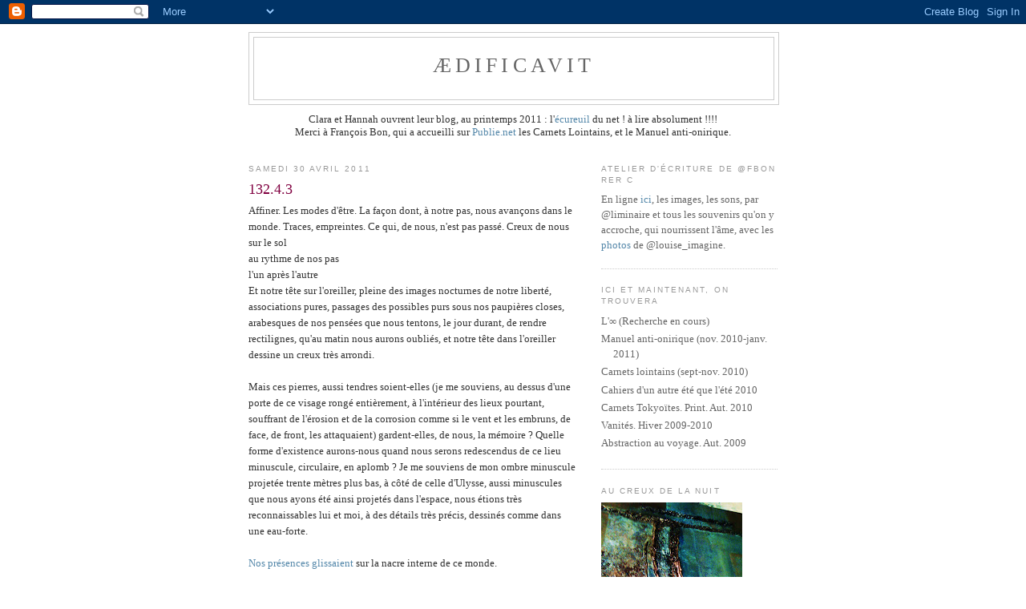

--- FILE ---
content_type: text/html; charset=UTF-8
request_url: https://yzabel2046.blogspot.com/2011/04/13243.html
body_size: 11186
content:
<!DOCTYPE html>
<html dir='ltr'>
<head>
<link href='https://www.blogger.com/static/v1/widgets/55013136-widget_css_bundle.css' rel='stylesheet' type='text/css'/>
<meta content='text/html; charset=UTF-8' http-equiv='Content-Type'/>
<meta content='blogger' name='generator'/>
<link href='https://yzabel2046.blogspot.com/favicon.ico' rel='icon' type='image/x-icon'/>
<link href='http://yzabel2046.blogspot.com/2011/04/13243.html' rel='canonical'/>
<link rel="alternate" type="application/atom+xml" title="ædificavit - Atom" href="https://yzabel2046.blogspot.com/feeds/posts/default" />
<link rel="alternate" type="application/rss+xml" title="ædificavit - RSS" href="https://yzabel2046.blogspot.com/feeds/posts/default?alt=rss" />
<link rel="service.post" type="application/atom+xml" title="ædificavit - Atom" href="https://www.blogger.com/feeds/8131890369987230563/posts/default" />

<link rel="alternate" type="application/atom+xml" title="ædificavit - Atom" href="https://yzabel2046.blogspot.com/feeds/1312562638450172818/comments/default" />
<!--Can't find substitution for tag [blog.ieCssRetrofitLinks]-->
<meta content='http://yzabel2046.blogspot.com/2011/04/13243.html' property='og:url'/>
<meta content='132.4.3' property='og:title'/>
<meta content='Affiner. Les modes d&#39;être. La façon dont, à notre pas, nous avançons dans le monde. Traces, empreintes. Ce qui, de nous, n&#39;est pas passé. Cr...' property='og:description'/>
<title>ædificavit: 132.4.3</title>
<style id='page-skin-1' type='text/css'><!--
/*
-----------------------------------------------
Blogger Template Style
Name:     Minima
Date:     26 Feb 2004
Updated by: Blogger Team
----------------------------------------------- */
/* Use this with templates/template-twocol.html */
body {
background:#ffffff;
margin:0;
color:#333333;
font:x-small Georgia Serif;
font-size/* */:/**/small;
font-size: /**/small;
text-align: center;
}
a:link {
color:#5588aa;
text-decoration:none;
}
a:visited {
color:#999999;
text-decoration:none;
}
a:hover {
color:#800040;
text-decoration:underline;
}
a img {
border-width:0;
}
/* Header
-----------------------------------------------
*/
#header-wrapper {
width:660px;
margin:0 auto 10px;
border:1px solid #cccccc;
}
#header-inner {
background-position: center;
margin-left: auto;
margin-right: auto;
}
#header {
margin: 5px;
border: 1px solid #cccccc;
text-align: center;
color:#666666;
}
#header h1 {
margin:5px 5px 0;
padding:15px 20px .25em;
line-height:1.2em;
text-transform:uppercase;
letter-spacing:.2em;
font: normal normal 200% Georgia, Serif;
}
#header a {
color:#666666;
text-decoration:none;
}
#header a:hover {
color:#666666;
}
#header .description {
margin:0 5px 5px;
padding:0 20px 15px;
max-width:700px;
text-transform:uppercase;
letter-spacing:.2em;
line-height: 1.4em;
font: normal normal 78% 'Trebuchet MS', Trebuchet, Arial, Verdana, Sans-serif;
color: #999999;
}
#header img {
margin-left: auto;
margin-right: auto;
}
/* Outer-Wrapper
----------------------------------------------- */
#outer-wrapper {
width: 660px;
margin:0 auto;
padding:10px;
text-align:left;
font: normal normal 100% Georgia, Serif;
}
#main-wrapper {
width: 410px;
float: left;
word-wrap: break-word; /* fix for long text breaking sidebar float in IE */
overflow: hidden;     /* fix for long non-text content breaking IE sidebar float */
}
#sidebar-wrapper {
width: 220px;
float: right;
word-wrap: break-word; /* fix for long text breaking sidebar float in IE */
overflow: hidden;      /* fix for long non-text content breaking IE sidebar float */
}
/* Headings
----------------------------------------------- */
h2 {
margin:1.5em 0 .75em;
font:normal normal 78% 'Trebuchet MS',Trebuchet,Arial,Verdana,Sans-serif;
line-height: 1.4em;
text-transform:uppercase;
letter-spacing:.2em;
color:#999999;
}
/* Posts
-----------------------------------------------
*/
h2.date-header {
margin:1.5em 0 .5em;
}
.post {
margin:.5em 0 1.5em;
border-bottom:1px dotted #cccccc;
padding-bottom:1.5em;
}
.post h3 {
margin:.25em 0 0;
padding:0 0 4px;
font-size:140%;
font-weight:normal;
line-height:1.4em;
color:#800040;
}
.post h3 a, .post h3 a:visited, .post h3 strong {
display:block;
text-decoration:none;
color:#800040;
font-weight:normal;
}
.post h3 strong, .post h3 a:hover {
color:#333333;
}
.post-body {
margin:0 0 .75em;
line-height:1.6em;
}
.post-body blockquote {
line-height:1.3em;
}
.post-footer {
margin: .75em 0;
color:#999999;
text-transform:uppercase;
letter-spacing:.1em;
font: normal normal 78% 'Trebuchet MS', Trebuchet, Arial, Verdana, Sans-serif;
line-height: 1.4em;
}
.comment-link {
margin-left:.6em;
}
.post img, table.tr-caption-container {
padding:4px;
border:1px solid #cccccc;
}
.tr-caption-container img {
border: none;
padding: 0;
}
.post blockquote {
margin:1em 20px;
}
.post blockquote p {
margin:.75em 0;
}
/* Comments
----------------------------------------------- */
#comments h4 {
margin:1em 0;
font-weight: bold;
line-height: 1.4em;
text-transform:uppercase;
letter-spacing:.2em;
color: #999999;
}
#comments-block {
margin:1em 0 1.5em;
line-height:1.6em;
}
#comments-block .comment-author {
margin:.5em 0;
}
#comments-block .comment-body {
margin:.25em 0 0;
}
#comments-block .comment-footer {
margin:-.25em 0 2em;
line-height: 1.4em;
text-transform:uppercase;
letter-spacing:.1em;
}
#comments-block .comment-body p {
margin:0 0 .75em;
}
.deleted-comment {
font-style:italic;
color:gray;
}
#blog-pager-newer-link {
float: left;
}
#blog-pager-older-link {
float: right;
}
#blog-pager {
text-align: center;
}
.feed-links {
clear: both;
line-height: 2.5em;
}
/* Sidebar Content
----------------------------------------------- */
.sidebar {
color: #666666;
line-height: 1.5em;
}
.sidebar ul {
list-style:none;
margin:0 0 0;
padding:0 0 0;
}
.sidebar li {
margin:0;
padding-top:0;
padding-right:0;
padding-bottom:.25em;
padding-left:15px;
text-indent:-15px;
line-height:1.5em;
}
.sidebar .widget, .main .widget {
border-bottom:1px dotted #cccccc;
margin:0 0 1.5em;
padding:0 0 1.5em;
}
.main .Blog {
border-bottom-width: 0;
}
/* Profile
----------------------------------------------- */
.profile-img {
float: left;
margin-top: 0;
margin-right: 5px;
margin-bottom: 5px;
margin-left: 0;
padding: 4px;
border: 1px solid #cccccc;
}
.profile-data {
margin:0;
text-transform:uppercase;
letter-spacing:.1em;
font: normal normal 78% 'Trebuchet MS', Trebuchet, Arial, Verdana, Sans-serif;
color: #999999;
font-weight: bold;
line-height: 1.6em;
}
.profile-datablock {
margin:.5em 0 .5em;
}
.profile-textblock {
margin: 0.5em 0;
line-height: 1.6em;
}
.profile-link {
font: normal normal 78% 'Trebuchet MS', Trebuchet, Arial, Verdana, Sans-serif;
text-transform: uppercase;
letter-spacing: .1em;
}
/* Footer
----------------------------------------------- */
#footer {
width:660px;
clear:both;
margin:0 auto;
padding-top:15px;
line-height: 1.6em;
text-transform:uppercase;
letter-spacing:.1em;
text-align: center;
}

--></style>
<link href='https://www.blogger.com/dyn-css/authorization.css?targetBlogID=8131890369987230563&amp;zx=7ed29586-0352-4dd7-ac3e-3c5284dceeff' media='none' onload='if(media!=&#39;all&#39;)media=&#39;all&#39;' rel='stylesheet'/><noscript><link href='https://www.blogger.com/dyn-css/authorization.css?targetBlogID=8131890369987230563&amp;zx=7ed29586-0352-4dd7-ac3e-3c5284dceeff' rel='stylesheet'/></noscript>
<meta name='google-adsense-platform-account' content='ca-host-pub-1556223355139109'/>
<meta name='google-adsense-platform-domain' content='blogspot.com'/>

</head>
<body>
<div class='navbar section' id='navbar'><div class='widget Navbar' data-version='1' id='Navbar1'><script type="text/javascript">
    function setAttributeOnload(object, attribute, val) {
      if(window.addEventListener) {
        window.addEventListener('load',
          function(){ object[attribute] = val; }, false);
      } else {
        window.attachEvent('onload', function(){ object[attribute] = val; });
      }
    }
  </script>
<div id="navbar-iframe-container"></div>
<script type="text/javascript" src="https://apis.google.com/js/platform.js"></script>
<script type="text/javascript">
      gapi.load("gapi.iframes:gapi.iframes.style.bubble", function() {
        if (gapi.iframes && gapi.iframes.getContext) {
          gapi.iframes.getContext().openChild({
              url: 'https://www.blogger.com/navbar/8131890369987230563?po\x3d1312562638450172818\x26origin\x3dhttps://yzabel2046.blogspot.com',
              where: document.getElementById("navbar-iframe-container"),
              id: "navbar-iframe"
          });
        }
      });
    </script><script type="text/javascript">
(function() {
var script = document.createElement('script');
script.type = 'text/javascript';
script.src = '//pagead2.googlesyndication.com/pagead/js/google_top_exp.js';
var head = document.getElementsByTagName('head')[0];
if (head) {
head.appendChild(script);
}})();
</script>
</div></div>
<div id='outer-wrapper'><div id='wrap2'>
<!-- skip links for text browsers -->
<span id='skiplinks' style='display:none;'>
<a href='#main'>skip to main </a> |
      <a href='#sidebar'>skip to sidebar</a>
</span>
<div id='header-wrapper'>
<div class='header section' id='header'><div class='widget Header' data-version='1' id='Header1'>
<div id='header-inner'>
<div class='titlewrapper'>
<h1 class='title'>
<a href='https://yzabel2046.blogspot.com/'>
ædificavit
</a>
</h1>
</div>
<div class='descriptionwrapper'>
<p class='description'><span>
</span></p>
</div>
</div>
</div></div>
</div>
<div id='content-wrapper'>
<div id='crosscol-wrapper' style='text-align:center'>
<div class='crosscol section' id='crosscol'><div class='widget Text' data-version='1' id='Text4'>
<div class='widget-content'>
Clara et Hannah ouvrent leur blog, au printemps 2011 : l'<a href="http://lecureuildunet712.wordpress.com/">écureuil</a> du net ! à lire absolument !!!!<br/>
</div>
<div class='clear'></div>
</div><div class='widget Text' data-version='1' id='Text5'>
<div class='widget-content'>
Merci à François Bon, qui a accueilli sur <a href="http://www.publie.net/">Publie.net</a> les Carnets Lointains, et le Manuel anti-onirique.<br/><br/>
</div>
<div class='clear'></div>
</div></div>
</div>
<div id='main-wrapper'>
<div class='main section' id='main'><div class='widget Blog' data-version='1' id='Blog1'>
<div class='blog-posts hfeed'>

          <div class="date-outer">
        
<h2 class='date-header'><span>samedi 30 avril 2011</span></h2>

          <div class="date-posts">
        
<div class='post-outer'>
<div class='post hentry uncustomized-post-template' itemprop='blogPost' itemscope='itemscope' itemtype='http://schema.org/BlogPosting'>
<meta content='8131890369987230563' itemprop='blogId'/>
<meta content='1312562638450172818' itemprop='postId'/>
<a name='1312562638450172818'></a>
<h3 class='post-title entry-title' itemprop='name'>
132.4.3
</h3>
<div class='post-header'>
<div class='post-header-line-1'></div>
</div>
<div class='post-body entry-content' id='post-body-1312562638450172818' itemprop='description articleBody'>
Affiner. Les modes d'être. La façon dont, à notre pas, nous avançons dans le monde. Traces, empreintes. Ce qui, de nous, n'est pas passé. Creux de nous sur le sol<br />
au rythme de nos pas<br />
l'un après l'autre<br />
Et notre tête sur l'oreiller, pleine des images nocturnes de notre liberté, associations pures, passages des possibles purs sous nos paupières closes, arabesques de nos pensées que nous tentons, le jour durant, de rendre rectilignes, qu'au matin nous aurons oubliés, et notre tête dans l'oreiller dessine un creux très arrondi. <br />
<br />
Mais ces pierres, aussi tendres soient-elles (je me souviens, au dessus d'une porte de ce visage rongé entièrement, à l'intérieur des lieux pourtant, souffrant de l'érosion et de la corrosion comme si le vent et les embruns, de face, de front, les attaquaient) gardent-elles, de nous, la mémoire ? Quelle forme d'existence aurons-nous quand nous serons redescendus de ce lieu minuscule, circulaire, en aplomb ? Je me souviens de mon ombre minuscule projetée trente mètres plus bas, à côté de celle d'Ulysse, aussi minuscules que nous ayons été ainsi projetés dans l'espace, nous étions très reconnaissables lui et moi, à des détails très précis, dessinés comme dans une eau-forte. <br />
<br />
<a href="http://yzabel2046.blogspot.com/2011/04/1324.html">Nos présences glissaient</a> sur la nacre interne de ce monde.<br />
<br />
L'eau de l'océan, pleine de sable, imbibait nos pas, sur nous s'étaient accrochés des éclats de sable (nos pas en rendaient compte, au bruit très reconnaissables, de l'eau que nous emportions avec nous et que nous laissions peu à peu, sur chaque dalle de ce sol que nous foulions, nos pas devenus bruyants et glissants me donnaient envie de marcher pieds nus mais ce sol était froid et glissant, et mes pieds nus sur le sol auraient dessiné plus précisément ma présence).<br />
<br />
Pourquoi <br />
nos ombres projetées <br />
aussi loin, aussi bas,<br />
exerçaient-elles sur moi, sur lui, une telle attraction<br />
qui aurait pu être une fascination,<br />
dont nous tentions de faire en sorte <br />
qu'elle<br />
limite <br />
la portée que sur nous nous lui accorderions ?<br />
<br />
Je ne me confonds pas avec mon ombre. Je ne suis pas encore parmi les ombres. Et Ulysse a entendu les sirènes mais ne les a pas rejointes dans la mort.
<div style='clear: both;'></div>
</div>
<div class='post-footer'>
<div class='post-footer-line post-footer-line-1'>
<span class='post-author vcard'>
Publié par
<span class='fn' itemprop='author' itemscope='itemscope' itemtype='http://schema.org/Person'>
<span itemprop='name'>yzabel2046</span>
</span>
</span>
<span class='post-timestamp'>
à
<meta content='http://yzabel2046.blogspot.com/2011/04/13243.html' itemprop='url'/>
<a class='timestamp-link' href='https://yzabel2046.blogspot.com/2011/04/13243.html' rel='bookmark' title='permanent link'><abbr class='published' itemprop='datePublished' title='2011-04-30T09:08:00+02:00'>09:08</abbr></a>
</span>
<span class='post-comment-link'>
</span>
<span class='post-icons'>
<span class='item-action'>
<a href='https://www.blogger.com/email-post/8131890369987230563/1312562638450172818' title='Envoyer l&#39;article par e-mail'>
<img alt='' class='icon-action' height='13' src='https://resources.blogblog.com/img/icon18_email.gif' width='18'/>
</a>
</span>
<span class='item-control blog-admin pid-803060376'>
<a href='https://www.blogger.com/post-edit.g?blogID=8131890369987230563&postID=1312562638450172818&from=pencil' title='Modifier l&#39;article'>
<img alt='' class='icon-action' height='18' src='https://resources.blogblog.com/img/icon18_edit_allbkg.gif' width='18'/>
</a>
</span>
</span>
<div class='post-share-buttons goog-inline-block'>
</div>
</div>
<div class='post-footer-line post-footer-line-2'>
<span class='post-labels'>
</span>
</div>
<div class='post-footer-line post-footer-line-3'>
<span class='post-location'>
</span>
</div>
</div>
</div>
<div class='comments' id='comments'>
<a name='comments'></a>
<h4>Aucun commentaire:</h4>
<div id='Blog1_comments-block-wrapper'>
<dl class='' id='comments-block'>
</dl>
</div>
<p class='comment-footer'>
<div class='comment-form'>
<a name='comment-form'></a>
<h4 id='comment-post-message'>Enregistrer un commentaire</h4>
<p>
</p>
<a href='https://www.blogger.com/comment/frame/8131890369987230563?po=1312562638450172818&hl=fr&saa=85391&origin=https://yzabel2046.blogspot.com' id='comment-editor-src'></a>
<iframe allowtransparency='true' class='blogger-iframe-colorize blogger-comment-from-post' frameborder='0' height='410px' id='comment-editor' name='comment-editor' src='' width='100%'></iframe>
<script src='https://www.blogger.com/static/v1/jsbin/2841073395-comment_from_post_iframe.js' type='text/javascript'></script>
<script type='text/javascript'>
      BLOG_CMT_createIframe('https://www.blogger.com/rpc_relay.html');
    </script>
</div>
</p>
</div>
</div>

        </div></div>
      
</div>
<div class='blog-pager' id='blog-pager'>
<span id='blog-pager-newer-link'>
<a class='blog-pager-newer-link' href='https://yzabel2046.blogspot.com/2011/05/l-133.html' id='Blog1_blog-pager-newer-link' title='Article plus récent'>Article plus récent</a>
</span>
<span id='blog-pager-older-link'>
<a class='blog-pager-older-link' href='https://yzabel2046.blogspot.com/2011/04/13242.html' id='Blog1_blog-pager-older-link' title='Article plus ancien'>Article plus ancien</a>
</span>
<a class='home-link' href='https://yzabel2046.blogspot.com/'>Accueil</a>
</div>
<div class='clear'></div>
<div class='post-feeds'>
<div class='feed-links'>
Inscription à :
<a class='feed-link' href='https://yzabel2046.blogspot.com/feeds/1312562638450172818/comments/default' target='_blank' type='application/atom+xml'>Publier les commentaires (Atom)</a>
</div>
</div>
</div></div>
</div>
<div id='sidebar-wrapper'>
<div class='sidebar section' id='sidebar'><div class='widget Text' data-version='1' id='Text7'>
<h2 class='title'>Atelier d'écriture de @fbon RER C</h2>
<div class='widget-content'>
En ligne <a href="http://bit.ly/gzR22U">ici</a>, les images, les sons, par @liminaire et tous les souvenirs qu'on y accroche, qui nourrissent l'âme, avec les <a href="http://www.flickr.com/photos/louiseimagine/sets/72157626293950893/with/5585395500/">photos</a> de @louise_imagine.<br/>
</div>
<div class='clear'></div>
</div><div class='widget TextList' data-version='1' id='TextList1'>
<h2>Ici et Maintenant, on trouvera</h2>
<div class='widget-content'>
<ul>
<li>L'&#8734; (Recherche en cours)</li>
<li>Manuel anti-onirique (nov. 2010-janv. 2011)</li>
<li>Carnets lointains (sept-nov. 2010)</li>
<li>Cahiers d'un autre été que l'été 2010</li>
<li>Carnets Tokyoïtes. Print. Aut. 2010</li>
<li>Vanités. Hiver 2009-2010</li>
<li>Abstraction au voyage. Aut. 2009</li>
</ul>
<div class='clear'></div>
</div>
</div><div class='widget Image' data-version='1' id='Image8'>
<h2>Au creux de la nuit</h2>
<div class='widget-content'>
<a href='http://mathro7isoupirail.blogspot.com/'>
<img alt='Au creux de la nuit' height='220' id='Image8_img' src='//2.bp.blogspot.com/_fn-M1Hs1mKs/TL6xrHo593I/AAAAAAAAACI/wPStWDPbquk/S220/au+creux+de+la+nuit.JPG' width='176'/>
</a>
<br/>
<span class='caption'>Bonheur&#160;: accrocher dans mon monde, ce tableau de Mathilde Ro7i http://mathro7isoupirail.blogspot.com/</span>
</div>
<div class='clear'></div>
</div><div class='widget Text' data-version='1' id='Text3'>
<h2 class='title'>La croisée des marelles</h2>
<div class='widget-content'>
<a href="http://flavors.me/louise_imagine#eb7/feed">La croisée des marelles</a> s&#8217;est nourrie d&#8217;échanges et de dialogues. Peu à peu l&#8217;idée en est née,  partage, réponses, louise_imagine derrière l&#8217;appareil photo, et moi à l'écriture. Échanges à géométries variables, puisque, au gré de l&#8217;inspiration, textes ou photos se nourriront l&#8217;un l&#8217;autre&#8230; Quelque chose comme une proximité dans le regard porté sur le monde, une même ligne mélodique dans ce que nous en saisissons rendaient possible cette croisée des marelles. Nous avons eu envie qu&#8217;elle ait un espace pour se déployer au fil des rêves.<br/><br/><br/>
</div>
<div class='clear'></div>
</div><div class='widget Image' data-version='1' id='Image7'>
<h2>Autour de mon cou&#8230;</h2>
<div class='widget-content'>
<img alt='Autour de mon cou…' height='165' id='Image7_img' src='//2.bp.blogspot.com/_fn-M1Hs1mKs/S69LfgmGEEI/AAAAAAAAABw/_ftE_3TMrRE/S220/Photo+726.jpg' width='220'/>
<br/>
</div>
<div class='clear'></div>
</div><div class='widget Text' data-version='1' id='Text2'>
<h2 class='title'>LIens et échos</h2>
<div class='widget-content'>
<div>Vendredi 04 février 2011, Vase communicant avec <a href="http://louiseimagine.wordpress.com/">Louise Imagine</a>.<br/><br/>Vendredi 07 janvier 2011, Vase communicant avec Xavier Fisselier, <a href="wwwwhttp://xavierfisselier.wordpress.com">Dream about your life &amp; live your dream</a>.<br/><br/>Vendredi 03 décembre 2010, Vase communicant avec <a href="http://jeanyvesfick.wordpress.com/">Gammalphabets</a>, de Jean-Yves Fick.<br/><br/>Vendredi 05 novembre 2010,Vase communicant avec <a href="http://aloredelam.com/">Lambert Savigneux</a>.<br/><span style="font-weight: bold;"><br/></span>Vendredi 05 mars 2010, Vase communicant avec @_arf_ ; <a href="http://fut-il-ou-versa-t-il.blogspot.com/">Fut'il ou versa-t-il</a> &#8230; http://fut-il-ou-versa-t-il.blogspot.com/<br/><br/>Vendredi 05 février, vase communicant avec <a href="http://tentatives.eklablog.fr/">Christine Jeanney</a>.<br/><br/>Échos de ces abstractions au voyage sur le blog <a href="http://mathro7isoupirail.blogspot.com/">Soupirail</a>, </div>où elles reçoivent des développements et des déploiements picturaux
</div>
<div class='clear'></div>
</div><div class='widget Image' data-version='1' id='Image2'>
<h2>Matière immatérielle&#8230;</h2>
<div class='widget-content'>
<img alt='Matière immatérielle…' height='165' id='Image2_img' src='https://blogger.googleusercontent.com/img/b/R29vZ2xl/AVvXsEhYGtqSfvH3Nc1CizYD20pI8HiS_zE0Thp78UBVHrikqn8PKAv00qNZfXyQ-i41U51UFQWs9ycQDdkuQ8jfCCDsem2ubyiVw7trY_S_crMnO3QznGYP55DhC4x1UiN3q2vN80K1AsbZHSMb/s220/IMG_0070_2.JPG' width='220'/>
<br/>
</div>
<div class='clear'></div>
</div><div class='widget Image' data-version='1' id='Image1'>
<h2>Ombres</h2>
<div class='widget-content'>
<img alt='Ombres' height='220' id='Image1_img' src='https://blogger.googleusercontent.com/img/b/R29vZ2xl/AVvXsEg4ir5HZ2gxd-raRqaexgoP2FttPh0QEufoBCHFr_siE5IypRAu6MrTOjTz3wBUKnuvzdNWFzK-9dS2CUVXyGsNpNi8v_k_JkwBnf3MkPs-Ov9Zpd4rnGPXru7jDhROCYgXfrttWhq3FFYu/s220/IMG_0477_2.JPG' width='165'/>
<br/>
<span class='caption'>Intérieur, extérieur, clair, obscur&#8230;</span>
</div>
<div class='clear'></div>
</div><div class='widget Text' data-version='1' id='Text1'>
<div class='widget-content'>
<span style="font-style: italic; color: rgb(102, 0, 204);" class="Apple-style-span">Suis ton risque : à te voir, ils s'habitueront. (R. Char)</span>
</div>
<div class='clear'></div>
</div><div class='widget Followers' data-version='1' id='Followers1'>
<h2 class='title'>Membres</h2>
<div class='widget-content'>
<div id='Followers1-wrapper'>
<div style='margin-right:2px;'>
<div><script type="text/javascript" src="https://apis.google.com/js/platform.js"></script>
<div id="followers-iframe-container"></div>
<script type="text/javascript">
    window.followersIframe = null;
    function followersIframeOpen(url) {
      gapi.load("gapi.iframes", function() {
        if (gapi.iframes && gapi.iframes.getContext) {
          window.followersIframe = gapi.iframes.getContext().openChild({
            url: url,
            where: document.getElementById("followers-iframe-container"),
            messageHandlersFilter: gapi.iframes.CROSS_ORIGIN_IFRAMES_FILTER,
            messageHandlers: {
              '_ready': function(obj) {
                window.followersIframe.getIframeEl().height = obj.height;
              },
              'reset': function() {
                window.followersIframe.close();
                followersIframeOpen("https://www.blogger.com/followers/frame/8131890369987230563?colors\x3dCgt0cmFuc3BhcmVudBILdHJhbnNwYXJlbnQaByM2NjY2NjYiByM1NTg4YWEqByNmZmZmZmYyByM4MDAwNDA6ByM2NjY2NjZCByM1NTg4YWFKByM5OTk5OTlSByM1NTg4YWFaC3RyYW5zcGFyZW50\x26pageSize\x3d21\x26hl\x3dfr\x26origin\x3dhttps://yzabel2046.blogspot.com");
              },
              'open': function(url) {
                window.followersIframe.close();
                followersIframeOpen(url);
              }
            }
          });
        }
      });
    }
    followersIframeOpen("https://www.blogger.com/followers/frame/8131890369987230563?colors\x3dCgt0cmFuc3BhcmVudBILdHJhbnNwYXJlbnQaByM2NjY2NjYiByM1NTg4YWEqByNmZmZmZmYyByM4MDAwNDA6ByM2NjY2NjZCByM1NTg4YWFKByM5OTk5OTlSByM1NTg4YWFaC3RyYW5zcGFyZW50\x26pageSize\x3d21\x26hl\x3dfr\x26origin\x3dhttps://yzabel2046.blogspot.com");
  </script></div>
</div>
</div>
<div class='clear'></div>
</div>
</div><div class='widget BlogArchive' data-version='1' id='BlogArchive1'>
<h2>Possibles de ce lieu</h2>
<div class='widget-content'>
<div id='ArchiveList'>
<div id='BlogArchive1_ArchiveList'>
<ul class='hierarchy'>
<li class='archivedate expanded'>
<a class='toggle' href='javascript:void(0)'>
<span class='zippy toggle-open'>

        &#9660;&#160;
      
</span>
</a>
<a class='post-count-link' href='https://yzabel2046.blogspot.com/2011/'>
11
</a>
<span class='post-count' dir='ltr'>(205)</span>
<ul class='hierarchy'>
<li class='archivedate collapsed'>
<a class='toggle' href='javascript:void(0)'>
<span class='zippy'>

        &#9658;&#160;
      
</span>
</a>
<a class='post-count-link' href='https://yzabel2046.blogspot.com/2011/06/'>
juin
</a>
<span class='post-count' dir='ltr'>(2)</span>
</li>
</ul>
<ul class='hierarchy'>
<li class='archivedate collapsed'>
<a class='toggle' href='javascript:void(0)'>
<span class='zippy'>

        &#9658;&#160;
      
</span>
</a>
<a class='post-count-link' href='https://yzabel2046.blogspot.com/2011/05/'>
mai
</a>
<span class='post-count' dir='ltr'>(29)</span>
</li>
</ul>
<ul class='hierarchy'>
<li class='archivedate expanded'>
<a class='toggle' href='javascript:void(0)'>
<span class='zippy toggle-open'>

        &#9660;&#160;
      
</span>
</a>
<a class='post-count-link' href='https://yzabel2046.blogspot.com/2011/04/'>
avril
</a>
<span class='post-count' dir='ltr'>(53)</span>
<ul class='posts'>
<li><a href='https://yzabel2046.blogspot.com/2011/04/13243.html'>132.4.3</a></li>
<li><a href='https://yzabel2046.blogspot.com/2011/04/13242.html'>132.4.2</a></li>
<li><a href='https://yzabel2046.blogspot.com/2011/04/13241.html'>132.4.1</a></li>
<li><a href='https://yzabel2046.blogspot.com/2011/04/1324.html'>132.4</a></li>
<li><a href='https://yzabel2046.blogspot.com/2011/04/1323.html'>132.3</a></li>
<li><a href='https://yzabel2046.blogspot.com/2011/04/1322.html'>132.2</a></li>
<li><a href='https://yzabel2046.blogspot.com/2011/04/13211.html'>132.1.1</a></li>
<li><a href='https://yzabel2046.blogspot.com/2011/04/l-1321.html'>132.1</a></li>
<li><a href='https://yzabel2046.blogspot.com/2011/04/l-132.html'>L&#39;&#8734;, 132</a></li>
<li><a href='https://yzabel2046.blogspot.com/2011/04/l-131.html'>L&#39;&#8734;, 131</a></li>
<li><a href='https://yzabel2046.blogspot.com/2011/04/l-130.html'>L&#39;&#8734;, 130</a></li>
<li><a href='https://yzabel2046.blogspot.com/2011/04/l-129.html'>L&#39;&#8734;, 129</a></li>
<li><a href='https://yzabel2046.blogspot.com/2011/04/l-128.html'>L&#39;&#8734;, 128</a></li>
<li><a href='https://yzabel2046.blogspot.com/2011/04/linfini-127.html'>L&#39;&#8734;, 127</a></li>
<li><a href='https://yzabel2046.blogspot.com/2011/04/linfni-126.html'>L&#39;&#8734;, 126</a></li>
<li><a href='https://yzabel2046.blogspot.com/2011/04/linfini-125.html'>L&#39;&#8734;, 125</a></li>
<li><a href='https://yzabel2046.blogspot.com/2011/04/linfini-124.html'>L&#39;&#8734;, 124</a></li>
<li><a href='https://yzabel2046.blogspot.com/2011/04/linfini-123.html'>L&#39;&#8734;, 123</a></li>
<li><a href='https://yzabel2046.blogspot.com/2011/04/linfini-121_19.html'>L&#39;&#8734;, 122</a></li>
<li><a href='https://yzabel2046.blogspot.com/2011/04/linfini-121.html'>L&#39;&#8734;, 121</a></li>
<li><a href='https://yzabel2046.blogspot.com/2011/04/linfini-120.html'>L&#39;&#8734;, 120</a></li>
<li><a href='https://yzabel2046.blogspot.com/2011/04/linfini-119.html'>L&#39;&#8734;, 119</a></li>
<li><a href='https://yzabel2046.blogspot.com/2011/04/linfini-118.html'>L&#39;&#8734;,118</a></li>
<li><a href='https://yzabel2046.blogspot.com/2011/04/linfini-117.html'>L&#39;&#8734;, 117</a></li>
<li><a href='https://yzabel2046.blogspot.com/2011/04/linfini-116.html'>L&#39;&#8734;, 116</a></li>
<li><a href='https://yzabel2046.blogspot.com/2011/04/linfini-115.html'>L&#39;&#8734;, 115</a></li>
<li><a href='https://yzabel2046.blogspot.com/2011/04/linfini-114.html'>L&#39;&#8734;, 114</a></li>
<li><a href='https://yzabel2046.blogspot.com/2011/04/linfini-113.html'>L&#39;&#8734;, 113</a></li>
<li><a href='https://yzabel2046.blogspot.com/2011/04/linfini-112.html'>L&#39;&#8734;, 112</a></li>
<li><a href='https://yzabel2046.blogspot.com/2011/04/linfini-111.html'>L&#39;&#8734;, 111</a></li>
<li><a href='https://yzabel2046.blogspot.com/2011/04/l-110.html'>L&#39;&#8734;, 110</a></li>
<li><a href='https://yzabel2046.blogspot.com/2011/04/linfini-109.html'>L&#39;&#8734;, 109</a></li>
<li><a href='https://yzabel2046.blogspot.com/2011/04/linfini-107.html'>L&#39;&#8734;, 108</a></li>
<li><a href='https://yzabel2046.blogspot.com/2011/04/l-107.html'>L&#39;&#8734;, 107</a></li>
<li><a href='https://yzabel2046.blogspot.com/2011/04/l-106.html'>L&#39;&#8734;, 106</a></li>
<li><a href='https://yzabel2046.blogspot.com/2011/04/l-105.html'>L&#39;&#8734;, 105</a></li>
<li><a href='https://yzabel2046.blogspot.com/2011/04/l-104.html'>L&#39;&#8734;, 104</a></li>
<li><a href='https://yzabel2046.blogspot.com/2011/04/l-103.html'>L&#39;&#8734;, 103</a></li>
<li><a href='https://yzabel2046.blogspot.com/2011/04/l-102.html'>L&#39;&#8734;, 102</a></li>
<li><a href='https://yzabel2046.blogspot.com/2011/04/l-101.html'>L&#39;&#8734;, 101</a></li>
<li><a href='https://yzabel2046.blogspot.com/2011/04/l-100.html'>L&#39;&#8734;, 100</a></li>
<li><a href='https://yzabel2046.blogspot.com/2011/04/l-98_08.html'>L&#39;&#8734;, 99</a></li>
<li><a href='https://yzabel2046.blogspot.com/2011/04/l-98.html'>L&#39;&#8734;, 98</a></li>
<li><a href='https://yzabel2046.blogspot.com/2011/04/l-97.html'>L&#39;&#8734;, 97</a></li>
<li><a href='https://yzabel2046.blogspot.com/2011/04/l-96.html'>L&#39;&#8734;, 96</a></li>
<li><a href='https://yzabel2046.blogspot.com/2011/04/linfini-95.html'>L&#39;&#8734;, 95</a></li>
<li><a href='https://yzabel2046.blogspot.com/2011/04/linfini-94.html'>L&#39;&#8734;, 94</a></li>
<li><a href='https://yzabel2046.blogspot.com/2011/04/l-93.html'>L&#39;&#8734;, 93</a></li>
<li><a href='https://yzabel2046.blogspot.com/2011/04/l-92.html'>L&#39;&#8734;, 92</a></li>
<li><a href='https://yzabel2046.blogspot.com/2011/04/l-91.html'>L&#39;&#8734;, 91</a></li>
<li><a href='https://yzabel2046.blogspot.com/2011/04/l-90.html'>L&#39;&#8734;, 90</a></li>
<li><a href='https://yzabel2046.blogspot.com/2011/04/l-89.html'>L&#39;&#8734;, 89</a></li>
<li><a href='https://yzabel2046.blogspot.com/2011/04/aurait-il-pu-en-etre-autrement-par-jean.html'>Aurait-il pu en être autrement ? par Jean Prod&#39;hom...</a></li>
</ul>
</li>
</ul>
<ul class='hierarchy'>
<li class='archivedate collapsed'>
<a class='toggle' href='javascript:void(0)'>
<span class='zippy'>

        &#9658;&#160;
      
</span>
</a>
<a class='post-count-link' href='https://yzabel2046.blogspot.com/2011/03/'>
mars
</a>
<span class='post-count' dir='ltr'>(47)</span>
</li>
</ul>
<ul class='hierarchy'>
<li class='archivedate collapsed'>
<a class='toggle' href='javascript:void(0)'>
<span class='zippy'>

        &#9658;&#160;
      
</span>
</a>
<a class='post-count-link' href='https://yzabel2046.blogspot.com/2011/02/'>
février
</a>
<span class='post-count' dir='ltr'>(43)</span>
</li>
</ul>
<ul class='hierarchy'>
<li class='archivedate collapsed'>
<a class='toggle' href='javascript:void(0)'>
<span class='zippy'>

        &#9658;&#160;
      
</span>
</a>
<a class='post-count-link' href='https://yzabel2046.blogspot.com/2011/01/'>
janvier
</a>
<span class='post-count' dir='ltr'>(31)</span>
</li>
</ul>
</li>
</ul>
<ul class='hierarchy'>
<li class='archivedate collapsed'>
<a class='toggle' href='javascript:void(0)'>
<span class='zippy'>

        &#9658;&#160;
      
</span>
</a>
<a class='post-count-link' href='https://yzabel2046.blogspot.com/2010/'>
10
</a>
<span class='post-count' dir='ltr'>(224)</span>
<ul class='hierarchy'>
<li class='archivedate collapsed'>
<a class='toggle' href='javascript:void(0)'>
<span class='zippy'>

        &#9658;&#160;
      
</span>
</a>
<a class='post-count-link' href='https://yzabel2046.blogspot.com/2010/12/'>
décembre
</a>
<span class='post-count' dir='ltr'>(35)</span>
</li>
</ul>
<ul class='hierarchy'>
<li class='archivedate collapsed'>
<a class='toggle' href='javascript:void(0)'>
<span class='zippy'>

        &#9658;&#160;
      
</span>
</a>
<a class='post-count-link' href='https://yzabel2046.blogspot.com/2010/11/'>
novembre
</a>
<span class='post-count' dir='ltr'>(33)</span>
</li>
</ul>
<ul class='hierarchy'>
<li class='archivedate collapsed'>
<a class='toggle' href='javascript:void(0)'>
<span class='zippy'>

        &#9658;&#160;
      
</span>
</a>
<a class='post-count-link' href='https://yzabel2046.blogspot.com/2010/10/'>
octobre
</a>
<span class='post-count' dir='ltr'>(44)</span>
</li>
</ul>
<ul class='hierarchy'>
<li class='archivedate collapsed'>
<a class='toggle' href='javascript:void(0)'>
<span class='zippy'>

        &#9658;&#160;
      
</span>
</a>
<a class='post-count-link' href='https://yzabel2046.blogspot.com/2010/09/'>
septembre
</a>
<span class='post-count' dir='ltr'>(22)</span>
</li>
</ul>
<ul class='hierarchy'>
<li class='archivedate collapsed'>
<a class='toggle' href='javascript:void(0)'>
<span class='zippy'>

        &#9658;&#160;
      
</span>
</a>
<a class='post-count-link' href='https://yzabel2046.blogspot.com/2010/08/'>
août
</a>
<span class='post-count' dir='ltr'>(5)</span>
</li>
</ul>
<ul class='hierarchy'>
<li class='archivedate collapsed'>
<a class='toggle' href='javascript:void(0)'>
<span class='zippy'>

        &#9658;&#160;
      
</span>
</a>
<a class='post-count-link' href='https://yzabel2046.blogspot.com/2010/07/'>
juillet
</a>
<span class='post-count' dir='ltr'>(22)</span>
</li>
</ul>
<ul class='hierarchy'>
<li class='archivedate collapsed'>
<a class='toggle' href='javascript:void(0)'>
<span class='zippy'>

        &#9658;&#160;
      
</span>
</a>
<a class='post-count-link' href='https://yzabel2046.blogspot.com/2010/06/'>
juin
</a>
<span class='post-count' dir='ltr'>(11)</span>
</li>
</ul>
<ul class='hierarchy'>
<li class='archivedate collapsed'>
<a class='toggle' href='javascript:void(0)'>
<span class='zippy'>

        &#9658;&#160;
      
</span>
</a>
<a class='post-count-link' href='https://yzabel2046.blogspot.com/2010/05/'>
mai
</a>
<span class='post-count' dir='ltr'>(10)</span>
</li>
</ul>
<ul class='hierarchy'>
<li class='archivedate collapsed'>
<a class='toggle' href='javascript:void(0)'>
<span class='zippy'>

        &#9658;&#160;
      
</span>
</a>
<a class='post-count-link' href='https://yzabel2046.blogspot.com/2010/04/'>
avril
</a>
<span class='post-count' dir='ltr'>(19)</span>
</li>
</ul>
<ul class='hierarchy'>
<li class='archivedate collapsed'>
<a class='toggle' href='javascript:void(0)'>
<span class='zippy'>

        &#9658;&#160;
      
</span>
</a>
<a class='post-count-link' href='https://yzabel2046.blogspot.com/2010/03/'>
mars
</a>
<span class='post-count' dir='ltr'>(12)</span>
</li>
</ul>
<ul class='hierarchy'>
<li class='archivedate collapsed'>
<a class='toggle' href='javascript:void(0)'>
<span class='zippy'>

        &#9658;&#160;
      
</span>
</a>
<a class='post-count-link' href='https://yzabel2046.blogspot.com/2010/02/'>
février
</a>
<span class='post-count' dir='ltr'>(5)</span>
</li>
</ul>
<ul class='hierarchy'>
<li class='archivedate collapsed'>
<a class='toggle' href='javascript:void(0)'>
<span class='zippy'>

        &#9658;&#160;
      
</span>
</a>
<a class='post-count-link' href='https://yzabel2046.blogspot.com/2010/01/'>
janvier
</a>
<span class='post-count' dir='ltr'>(6)</span>
</li>
</ul>
</li>
</ul>
<ul class='hierarchy'>
<li class='archivedate collapsed'>
<a class='toggle' href='javascript:void(0)'>
<span class='zippy'>

        &#9658;&#160;
      
</span>
</a>
<a class='post-count-link' href='https://yzabel2046.blogspot.com/2009/'>
09
</a>
<span class='post-count' dir='ltr'>(36)</span>
<ul class='hierarchy'>
<li class='archivedate collapsed'>
<a class='toggle' href='javascript:void(0)'>
<span class='zippy'>

        &#9658;&#160;
      
</span>
</a>
<a class='post-count-link' href='https://yzabel2046.blogspot.com/2009/12/'>
décembre
</a>
<span class='post-count' dir='ltr'>(5)</span>
</li>
</ul>
<ul class='hierarchy'>
<li class='archivedate collapsed'>
<a class='toggle' href='javascript:void(0)'>
<span class='zippy'>

        &#9658;&#160;
      
</span>
</a>
<a class='post-count-link' href='https://yzabel2046.blogspot.com/2009/11/'>
novembre
</a>
<span class='post-count' dir='ltr'>(1)</span>
</li>
</ul>
<ul class='hierarchy'>
<li class='archivedate collapsed'>
<a class='toggle' href='javascript:void(0)'>
<span class='zippy'>

        &#9658;&#160;
      
</span>
</a>
<a class='post-count-link' href='https://yzabel2046.blogspot.com/2009/10/'>
octobre
</a>
<span class='post-count' dir='ltr'>(7)</span>
</li>
</ul>
<ul class='hierarchy'>
<li class='archivedate collapsed'>
<a class='toggle' href='javascript:void(0)'>
<span class='zippy'>

        &#9658;&#160;
      
</span>
</a>
<a class='post-count-link' href='https://yzabel2046.blogspot.com/2009/09/'>
septembre
</a>
<span class='post-count' dir='ltr'>(10)</span>
</li>
</ul>
<ul class='hierarchy'>
<li class='archivedate collapsed'>
<a class='toggle' href='javascript:void(0)'>
<span class='zippy'>

        &#9658;&#160;
      
</span>
</a>
<a class='post-count-link' href='https://yzabel2046.blogspot.com/2009/08/'>
août
</a>
<span class='post-count' dir='ltr'>(13)</span>
</li>
</ul>
</li>
</ul>
</div>
</div>
<div class='clear'></div>
</div>
</div><div class='widget Profile' data-version='1' id='Profile1'>
<h2>Contributeurs</h2>
<div class='widget-content'>
<ul>
<li><a class='profile-name-link g-profile' href='https://www.blogger.com/profile/17899176628926985153' style='background-image: url(//www.blogger.com/img/logo-16.png);'>Louise Imagine</a></li>
<li><a class='profile-name-link g-profile' href='https://www.blogger.com/profile/12412801401827677819' style='background-image: url(//www.blogger.com/img/logo-16.png);'>jyf</a></li>
<li><a class='profile-name-link g-profile' href='https://www.blogger.com/profile/14700843647428688691' style='background-image: url(//www.blogger.com/img/logo-16.png);'>yzabel2046</a></li>
</ul>
<div class='clear'></div>
</div>
</div></div>
</div>
<!-- spacer for skins that want sidebar and main to be the same height-->
<div class='clear'>&#160;</div>
</div>
<!-- end content-wrapper -->
<div id='footer-wrapper'>
<div class='footer section' id='footer'><div class='widget Image' data-version='1' id='Image3'>
<h2>Respirer</h2>
<div class='widget-content'>
<img alt='Respirer' height='660' id='Image3_img' src='https://blogger.googleusercontent.com/img/b/R29vZ2xl/AVvXsEiJ1zsVJoh2JW85sev86JsKWVCafDbzJ4GMreAxO0E8eN56T_83DOgJbjA94nq5fqJ4rT4Poy4Q-g7yq8LNr1q5_D3sycnmimlJF_nPhncRYFOf504dc3SoORU70yJ9Tjtya-HxepyqaIUQ/s660/IMG_0451.jpg' width='516'/>
<br/>
</div>
<div class='clear'></div>
</div><div class='widget Image' data-version='1' id='Image5'>
<h2>Respirer</h2>
<div class='widget-content'>
<img alt='Respirer' height='495' id='Image5_img' src='https://blogger.googleusercontent.com/img/b/R29vZ2xl/AVvXsEjUzh0RdEVdqez7AGaLlIWnKqmXzPzjJvcz5DTHyUJ3nkRp1QrCNqzsufSoAZ_3i745boHWnumk6JG13m6u50NGk2ySmQ_fT3gVc-Q5K3r-wFHOQaIGdQqjxJnnXzz1MPlJ7ovuiI3NxrzK/s660/IMG_0387.JPG' width='660'/>
<br/>
</div>
<div class='clear'></div>
</div><div class='widget Image' data-version='1' id='Image4'>
<h2>Respirer</h2>
<div class='widget-content'>
<img alt='Respirer' height='660' id='Image4_img' src='https://blogger.googleusercontent.com/img/b/R29vZ2xl/AVvXsEhEGZ279XrpTAUNvhPhbN4pO_ZUtXip5JS7yGW3m6kQPiCkj_bDpfq1_u-ZchF-Bh6syEYm9AcVTZ1k_P4ppkm5G_9f4ojkn_At9WojgbgOdAZ_v_afS7ozqahWTveaGowj36b8swCkAeXq/s660/IMG_0353_2.JPG' width='495'/>
<br/>
</div>
<div class='clear'></div>
</div></div>
</div>
</div></div>
<!-- end outer-wrapper -->

<script type="text/javascript" src="https://www.blogger.com/static/v1/widgets/1601900224-widgets.js"></script>
<script type='text/javascript'>
window['__wavt'] = 'AOuZoY4XmoaIhRmsxxOkKjiz0gXlP8qY8Q:1761950874604';_WidgetManager._Init('//www.blogger.com/rearrange?blogID\x3d8131890369987230563','//yzabel2046.blogspot.com/2011/04/13243.html','8131890369987230563');
_WidgetManager._SetDataContext([{'name': 'blog', 'data': {'blogId': '8131890369987230563', 'title': '\xe6dificavit', 'url': 'https://yzabel2046.blogspot.com/2011/04/13243.html', 'canonicalUrl': 'http://yzabel2046.blogspot.com/2011/04/13243.html', 'homepageUrl': 'https://yzabel2046.blogspot.com/', 'searchUrl': 'https://yzabel2046.blogspot.com/search', 'canonicalHomepageUrl': 'http://yzabel2046.blogspot.com/', 'blogspotFaviconUrl': 'https://yzabel2046.blogspot.com/favicon.ico', 'bloggerUrl': 'https://www.blogger.com', 'hasCustomDomain': false, 'httpsEnabled': true, 'enabledCommentProfileImages': false, 'gPlusViewType': 'FILTERED_POSTMOD', 'adultContent': false, 'analyticsAccountNumber': '', 'encoding': 'UTF-8', 'locale': 'fr', 'localeUnderscoreDelimited': 'fr', 'languageDirection': 'ltr', 'isPrivate': false, 'isMobile': false, 'isMobileRequest': false, 'mobileClass': '', 'isPrivateBlog': false, 'isDynamicViewsAvailable': true, 'feedLinks': '\x3clink rel\x3d\x22alternate\x22 type\x3d\x22application/atom+xml\x22 title\x3d\x22\xe6dificavit - Atom\x22 href\x3d\x22https://yzabel2046.blogspot.com/feeds/posts/default\x22 /\x3e\n\x3clink rel\x3d\x22alternate\x22 type\x3d\x22application/rss+xml\x22 title\x3d\x22\xe6dificavit - RSS\x22 href\x3d\x22https://yzabel2046.blogspot.com/feeds/posts/default?alt\x3drss\x22 /\x3e\n\x3clink rel\x3d\x22service.post\x22 type\x3d\x22application/atom+xml\x22 title\x3d\x22\xe6dificavit - Atom\x22 href\x3d\x22https://www.blogger.com/feeds/8131890369987230563/posts/default\x22 /\x3e\n\n\x3clink rel\x3d\x22alternate\x22 type\x3d\x22application/atom+xml\x22 title\x3d\x22\xe6dificavit - Atom\x22 href\x3d\x22https://yzabel2046.blogspot.com/feeds/1312562638450172818/comments/default\x22 /\x3e\n', 'meTag': '', 'adsenseHostId': 'ca-host-pub-1556223355139109', 'adsenseHasAds': false, 'adsenseAutoAds': false, 'boqCommentIframeForm': true, 'loginRedirectParam': '', 'isGoogleEverywhereLinkTooltipEnabled': true, 'view': '', 'dynamicViewsCommentsSrc': '//www.blogblog.com/dynamicviews/4224c15c4e7c9321/js/comments.js', 'dynamicViewsScriptSrc': '//www.blogblog.com/dynamicviews/93b5482d11d1bbee', 'plusOneApiSrc': 'https://apis.google.com/js/platform.js', 'disableGComments': true, 'interstitialAccepted': false, 'sharing': {'platforms': [{'name': 'Obtenir le lien', 'key': 'link', 'shareMessage': 'Obtenir le lien', 'target': ''}, {'name': 'Facebook', 'key': 'facebook', 'shareMessage': 'Partager sur Facebook', 'target': 'facebook'}, {'name': 'BlogThis!', 'key': 'blogThis', 'shareMessage': 'BlogThis!', 'target': 'blog'}, {'name': 'X', 'key': 'twitter', 'shareMessage': 'Partager sur X', 'target': 'twitter'}, {'name': 'Pinterest', 'key': 'pinterest', 'shareMessage': 'Partager sur Pinterest', 'target': 'pinterest'}, {'name': 'E-mail', 'key': 'email', 'shareMessage': 'E-mail', 'target': 'email'}], 'disableGooglePlus': true, 'googlePlusShareButtonWidth': 0, 'googlePlusBootstrap': '\x3cscript type\x3d\x22text/javascript\x22\x3ewindow.___gcfg \x3d {\x27lang\x27: \x27fr\x27};\x3c/script\x3e'}, 'hasCustomJumpLinkMessage': false, 'jumpLinkMessage': 'Lire la suite', 'pageType': 'item', 'postId': '1312562638450172818', 'pageName': '132.4.3', 'pageTitle': '\xe6dificavit: 132.4.3'}}, {'name': 'features', 'data': {}}, {'name': 'messages', 'data': {'edit': 'Modifier', 'linkCopiedToClipboard': 'Lien copi\xe9 dans le presse-papiers\xa0!', 'ok': 'OK', 'postLink': 'Publier le lien'}}, {'name': 'template', 'data': {'isResponsive': false, 'isAlternateRendering': false, 'isCustom': false}}, {'name': 'view', 'data': {'classic': {'name': 'classic', 'url': '?view\x3dclassic'}, 'flipcard': {'name': 'flipcard', 'url': '?view\x3dflipcard'}, 'magazine': {'name': 'magazine', 'url': '?view\x3dmagazine'}, 'mosaic': {'name': 'mosaic', 'url': '?view\x3dmosaic'}, 'sidebar': {'name': 'sidebar', 'url': '?view\x3dsidebar'}, 'snapshot': {'name': 'snapshot', 'url': '?view\x3dsnapshot'}, 'timeslide': {'name': 'timeslide', 'url': '?view\x3dtimeslide'}, 'isMobile': false, 'title': '132.4.3', 'description': 'Affiner. Les modes d\x27\xeatre. La fa\xe7on dont, \xe0 notre pas, nous avan\xe7ons dans le monde. Traces, empreintes. Ce qui, de nous, n\x27est pas pass\xe9. Cr...', 'url': 'https://yzabel2046.blogspot.com/2011/04/13243.html', 'type': 'item', 'isSingleItem': true, 'isMultipleItems': false, 'isError': false, 'isPage': false, 'isPost': true, 'isHomepage': false, 'isArchive': false, 'isLabelSearch': false, 'postId': 1312562638450172818}}]);
_WidgetManager._RegisterWidget('_NavbarView', new _WidgetInfo('Navbar1', 'navbar', document.getElementById('Navbar1'), {}, 'displayModeFull'));
_WidgetManager._RegisterWidget('_HeaderView', new _WidgetInfo('Header1', 'header', document.getElementById('Header1'), {}, 'displayModeFull'));
_WidgetManager._RegisterWidget('_TextView', new _WidgetInfo('Text4', 'crosscol', document.getElementById('Text4'), {}, 'displayModeFull'));
_WidgetManager._RegisterWidget('_TextView', new _WidgetInfo('Text5', 'crosscol', document.getElementById('Text5'), {}, 'displayModeFull'));
_WidgetManager._RegisterWidget('_BlogView', new _WidgetInfo('Blog1', 'main', document.getElementById('Blog1'), {'cmtInteractionsEnabled': false, 'lightboxEnabled': true, 'lightboxModuleUrl': 'https://www.blogger.com/static/v1/jsbin/3311442462-lbx__fr.js', 'lightboxCssUrl': 'https://www.blogger.com/static/v1/v-css/828616780-lightbox_bundle.css'}, 'displayModeFull'));
_WidgetManager._RegisterWidget('_TextView', new _WidgetInfo('Text7', 'sidebar', document.getElementById('Text7'), {}, 'displayModeFull'));
_WidgetManager._RegisterWidget('_TextListView', new _WidgetInfo('TextList1', 'sidebar', document.getElementById('TextList1'), {}, 'displayModeFull'));
_WidgetManager._RegisterWidget('_ImageView', new _WidgetInfo('Image8', 'sidebar', document.getElementById('Image8'), {'resize': false}, 'displayModeFull'));
_WidgetManager._RegisterWidget('_TextView', new _WidgetInfo('Text3', 'sidebar', document.getElementById('Text3'), {}, 'displayModeFull'));
_WidgetManager._RegisterWidget('_ImageView', new _WidgetInfo('Image7', 'sidebar', document.getElementById('Image7'), {'resize': false}, 'displayModeFull'));
_WidgetManager._RegisterWidget('_TextView', new _WidgetInfo('Text2', 'sidebar', document.getElementById('Text2'), {}, 'displayModeFull'));
_WidgetManager._RegisterWidget('_ImageView', new _WidgetInfo('Image2', 'sidebar', document.getElementById('Image2'), {'resize': false}, 'displayModeFull'));
_WidgetManager._RegisterWidget('_ImageView', new _WidgetInfo('Image1', 'sidebar', document.getElementById('Image1'), {'resize': false}, 'displayModeFull'));
_WidgetManager._RegisterWidget('_TextView', new _WidgetInfo('Text1', 'sidebar', document.getElementById('Text1'), {}, 'displayModeFull'));
_WidgetManager._RegisterWidget('_FollowersView', new _WidgetInfo('Followers1', 'sidebar', document.getElementById('Followers1'), {}, 'displayModeFull'));
_WidgetManager._RegisterWidget('_BlogArchiveView', new _WidgetInfo('BlogArchive1', 'sidebar', document.getElementById('BlogArchive1'), {'languageDirection': 'ltr', 'loadingMessage': 'Chargement\x26hellip;'}, 'displayModeFull'));
_WidgetManager._RegisterWidget('_ProfileView', new _WidgetInfo('Profile1', 'sidebar', document.getElementById('Profile1'), {}, 'displayModeFull'));
_WidgetManager._RegisterWidget('_ImageView', new _WidgetInfo('Image3', 'footer', document.getElementById('Image3'), {'resize': false}, 'displayModeFull'));
_WidgetManager._RegisterWidget('_ImageView', new _WidgetInfo('Image5', 'footer', document.getElementById('Image5'), {'resize': false}, 'displayModeFull'));
_WidgetManager._RegisterWidget('_ImageView', new _WidgetInfo('Image4', 'footer', document.getElementById('Image4'), {'resize': false}, 'displayModeFull'));
</script>
</body>
</html>